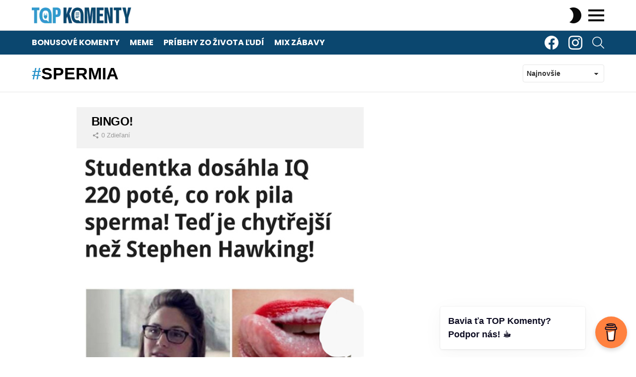

--- FILE ---
content_type: text/html; charset=utf-8
request_url: https://www.google.com/recaptcha/api2/aframe
body_size: 267
content:
<!DOCTYPE HTML><html><head><meta http-equiv="content-type" content="text/html; charset=UTF-8"></head><body><script nonce="vOfdPGRecFEN98vO1glBjg">/** Anti-fraud and anti-abuse applications only. See google.com/recaptcha */ try{var clients={'sodar':'https://pagead2.googlesyndication.com/pagead/sodar?'};window.addEventListener("message",function(a){try{if(a.source===window.parent){var b=JSON.parse(a.data);var c=clients[b['id']];if(c){var d=document.createElement('img');d.src=c+b['params']+'&rc='+(localStorage.getItem("rc::a")?sessionStorage.getItem("rc::b"):"");window.document.body.appendChild(d);sessionStorage.setItem("rc::e",parseInt(sessionStorage.getItem("rc::e")||0)+1);localStorage.setItem("rc::h",'1769038399179');}}}catch(b){}});window.parent.postMessage("_grecaptcha_ready", "*");}catch(b){}</script></body></html>